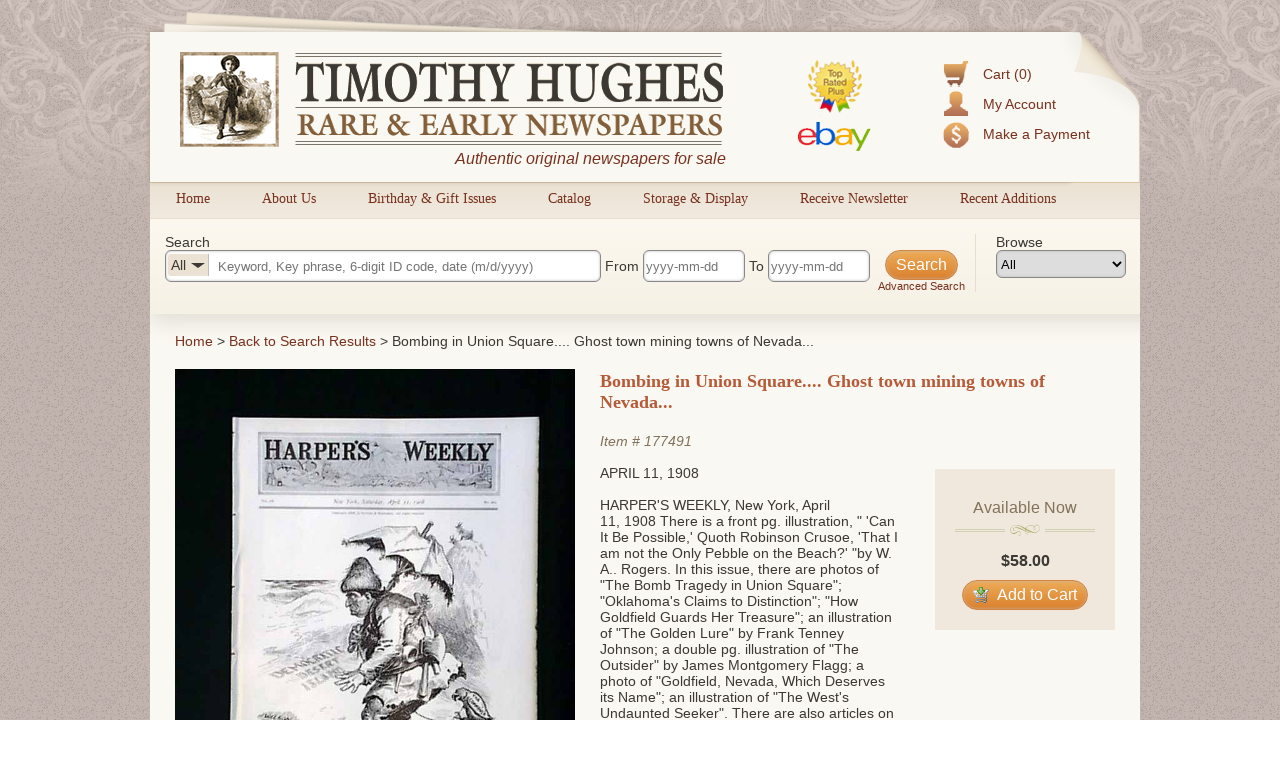

--- FILE ---
content_type: text/html; charset=utf-8
request_url: https://www.rarenewspapers.com/view/177491?list_url=%2Flist%3Fpage%3D3%2525q%255Bdate_range_end%255D%3D2019-07-18%2525q%255Bdate_range_start%255D%3D1500-01-01%2525q%255Bquery%255D%3Dsuffrage%2525q%255Bsearch_method%255D%3DAll%2BWords%2525rc%3Dblog
body_size: 8137
content:
<!DOCTYPE HTML>
<html xmlns:fb="http://ogp.me/ns/fb#">
<head>
<title>
      Bombing in Union Square....  Ghost town mining towns of Nevada...
  - RareNewspapers.com </title>
<meta http-equiv="Content-Type" content="text/html; charset=iso-8859-1">

<meta name="description" content="Timothy Hughes Rare &amp; Early Newspapers offers the largest inventory of original historic newspapers for sale, all guaranteed authentic and all at great prices." />
<meta name="keywords" content="historic newspapers, old newspapers, timothy hughes rare and early newspapers" />

<meta name="og:description" content="Timothy Hughes Rare &amp; Early Newspapers offers the largest inventory of original historic newspapers for sale, all guaranteed authentic and all at great prices." />
<meta name="og:title" content="" />


<meta name="msvalidate.01" content="09BDF14BE3892EBBF7A919F055A16208" />

<meta name="csrf-param" content="authenticity_token" />
<meta name="csrf-token" content="X978gMti8HQjIpb3bNUMZ7Jyv2FK50Xh+A3nvGg4ABE7s5zw+RB9PpSuzCa+fpJ4lTTBxc6FTB5jBJSfxvBisA==" />

<script src="//ajax.googleapis.com/ajax/libs/jquery/1.8.3/jquery.min.js"></script>
<script src="//ajax.googleapis.com/ajax/libs/jqueryui/1.9.2/jquery-ui.min.js"></script>
<script src="/javascripts/modernizr.custom.min.js"></script>
<script src="/javascripts/jquery.ui.touch-punch.min.js"></script>


<link rel="stylesheet" href="/stylesheets/jquery-ui-1.8.22.custom.css" type="text/css" media="all">
<script type="text/javascript">
  $.noConflict();
</script>

<link rel="stylesheet" media="all" href="/assets/application-d8da9ef4d4467fa2bc71a0108103b0daa6c9097d22b9fdd91c73a799b6f405d6.css" />
<link rel="stylesheet" media="all" href="/stylesheets/web.css" />

<script src="/assets/application-86348504684ed97fd85bc0652a0396b6f6e19d1dec75c139e2de76156e6eceb4.js"></script>
<script src="/javascripts/prototype.js"></script>
<script src="/javascripts/effects.js"></script>
<script src="/javascripts/dragdrop.js"></script>
<script src="/javascripts/controls.js"></script>
<script src="/javascripts/application.js"></script>
<script src="/javascripts/web.js"></script>


<!-- Fonts -->
<link href='https://fonts.googleapis.com/css?family=Rokkitt' rel='stylesheet' type='text/css'>


<!--AddThis-->
<script type="text/javascript" src="//s7.addthis.com/js/300/addthis_widget.js#pubid=ra-500d89300bce1491"></script>



</head>
<body id="body">
<div class="decor top"></div>
<div id="container">
  <div id="header">
    <div class="top-left"></div>
    <div class="top-right"></div>
    <div class="accountbox">

<ul>

  <li class="cart">
    <a href="/customer/cart">Cart (0)</a>
  </li>

  <li class="user">
    <a href="/customer/login">My Account</a>
  </li>

  <li class="pay">
    <a href="/payment">Make a Payment</a>
  </li>

</ul>

</div>
    <a href="/"><img class="logo" alt="Timothy Hughes Rare &amp; Early Newspapers - Historic Newspapers" src="/images/redesign/logo.png" /></a>
    <span id="tagline">Authentic original newspapers for sale</span>
    <a href="/pages/ebay"><img class="ebay" alt="Ebay" src="/images/redesign/ebay.png" /></a>
  </div>

  <div id="navigation">
    <div class="tab">
  <div class="pointer"></div>
  <a href="/">Home</a>
</div>

<div class="tab">
  <div class="pointer"></div>
  <a href="/about">About Us</a>
</div>

<div class="tab">
  <div class="pointer"></div>
  <a href="/gifts/birthday">Birthday &amp; Gift Issues</a>
</div>

<div class="tab">
  <div class="pointer"></div>
  <a href="/list/catalog">Catalog</a>
</div>

<div class="tab">
  <div class="pointer"></div>
  <a href="/storage_and_display">Storage &amp; Display</a>
</div>

<div class="tab">
  <div class="pointer"></div>
  <a href="https://lp.constantcontactpages.com/sl/QYoyx8u/RareNewspapers">Receive Newsletter</a>
</div>

<div class="tab">
  <div class="pointer"></div>
  <a href="/list/recent">Recent Additions</a>
</div>
<div style="clear: left"></div>

  </div>

  <div id="content">
    <script src="/javascripts/jqueryui/jquery.ui.rlightbox.min.js"></script>
<link rel="stylesheet" href="/stylesheets/lightbox.min.css" type="text/css" media="all">

<script type="text/javascript">
jQuery(document).ready(function() {
    jQuery(".lb_images").rlightbox();
    jQuery("#main-image").hover(function(){
        jQuery("#main-image span").fadeIn(250);
    },function(){
      jQuery("#main-image span").fadeOut(250);
    });

});

</script>
<script type="text/javascript">
jQuery(document).ready(function() {
/**
 * Don't hide the date picker when clicking a date
 */
jQuery.datepicker._selectDateOverload = jQuery.datepicker._selectDate;
jQuery.datepicker._selectDate = function(id, dateStr) {
    var target = jQuery(id);
    var inst = this._getInst(target[0]);
    inst.inline = true;
    jQuery.datepicker._selectDateOverload(id, dateStr);
    inst.inline = false;
    this._updateDatepicker(inst);
}

//Setup datepickers
    jQuery("#q_date_range_start").datepicker({
      changeMonth: true,
      changeYear: true,
      yearRange: "1500:2025",
      dateFormat: "yy-mm-dd",
      defaultDate: "1900-01-01",
      onChangeMonthYear: function (year, month, inst) {
          curDate = new Date();
          curDate.setFullYear(year);
          curDate.setMonth(month - 1);
          if (jQuery(this).datepicker("getDate") == null){
            curDate.setDate(1);
          }else{
            curDate.setDate(jQuery(this).datepicker("getDate").getDate());
          }
          jQuery(this).datepicker("setDate", curDate);
          jQuery("#q_date_range_end").val(jQuery(this).val());
        },onSelect: function(){
          jQuery("#q_date_range_end").val(jQuery(this).val());
        }
    });



    jQuery("#q_date_range_end").datepicker({
      changeMonth: true,
      changeYear: true,
      yearRange: "1500:2025",
      dateFormat: "yy-mm-dd",
      defaultDate: "1900-01-01",
      onChangeMonthYear: function (year, month, inst) {
          curDate = new Date();
          curDate.setFullYear(year);
          curDate.setMonth(month - 1);
          if (jQuery(this).datepicker("getDate") == null){
            curDate.setDate(1);
          }else{
            curDate.setDate(jQuery(this).datepicker("getDate").getDate());
          }
          jQuery(this).datepicker("setDate", curDate);
        }
    });



    //auto selects the correct category based on query


    //Category filter/search function
    jQuery(".search-area #q_category_id").change(function(){
      catText = jQuery(this).children("option:selected").text();      
      jQuery("#selectedCatDisplay").html(catText);
      catTextWidth = jQuery("#selectedCatDisplay").width();
      jQuery("#q_query").css("text-indent",catTextWidth+40);
      jQuery("#q_category_id").width(catTextWidth+40);
      jQuery("#q_query").focus();   
    });

    jQuery(".browse-area #browseCat").change(function(){
      catId = jQuery(this).children("option:selected").val();
      window.location = "/list?q[category_id]=" + catId;
    });
    //Populate the category browser dropdown
    jQuery("#browseCat").html(jQuery("#q_category_id").html());

    //Clear search for CIL's
    jQuery("#main-submit").click(function(){
      query = jQuery("#q_query").val();
      // //Is a number- is 6 digits long.
       if(!isNaN(query) && query.toString().length == 6){  
        //Category selection reset      
        jQuery("#q_category_id option:first-child").attr("selected", "selected"); //just for the visuals      
        jQuery("#selectedCatDisplay").html("All"); //just for the visuals
        jQuery("#q_query").css("text-indent","50px"); //just for the visuals
        jQuery("#q_category_id").val("");

        //Dateboxes reset
        jQuery("#q_date_range_start").datepicker("setDate",null);
        jQuery("#q_date_range_end").datepicker("setDate",null);             
       }
       
    });



     jQuery(".searchbox form").bind("submit", function(){

        //Set date's if they weren't set- assume min/max
        
        if(jQuery("#q_date_range_start").val() == ""){
          jQuery("#q_date_range_start").val("1500-01-01");
        }


        if(jQuery("#q_date_range_end").val() == ""){
          d = new Date();
          des = d.getFullYear() + "-" + (d.getMonth()+1) + "-" + d.getDate()
          jQuery("#q_date_range_end").val(des);
        }



        //Show dark-box
        jQuery(".dark-box").html("<div><h3>Updating results...</h3></div>");
        jQuery(".dark-box").fadeIn(500);
      });

      jQuery("#reset-search").click(function(){
        //Show dark-box
        jQuery(".dark-box").html("<div><h3>Updating results...</h3></div>");
        jQuery(".dark-box").fadeIn(500);
      });


      //Loading animation
      text = "Updating results";
      setInterval(function() {
          if((text += ".").length == 20){
            text = "Updating results"; //reset
          }
          jQuery('.dark-box div h3').html(text);
      }, 250);


});

</script>

<div class="searchbox">
  <form action="https://www.rarenewspapers.com/search" accept-charset="UTF-8" method="post"><input name="utf8" type="hidden" value="&#x2713;" /><input type="hidden" name="authenticity_token" value="XxDqqjs4zCNANWxFZ8ITpJ6p8+8aSy5FyNC5Qgcd3sjINLyTGCOoRAsBz7G+UBfKruI3xGPesg8bZVPf5aOmnQ==" />
  <input value="All Words" type="hidden" name="q[search_method]" id="q_search_method" />

  <div class="search-area">
    <div>Search</div>

    <div id="inSearchCatSelect">
      <div><div id="selectedCatDisplay">All</div><div class="pointer"></div></div>
      <select name="q[category_id]" id="q_category_id"><option value="">All</option>
<option value="101">The 1600&#39;s and 1700&#39;s</option>
<option value="130">- American</option>
<option value="131">- British</option>
<option value="102">- Revolutionary War</option>
<option value="103">The Civil War</option>
<option value="105">- Confederate</option>
<option value="104">- Yankee</option>
<option value="106">The Old West</option>
<option value="107">Harper&#39;s Weekly</option>
<option value="108">- 1857-1860</option>
<option value="109">- 1861-1865</option>
<option value="110">- 1866-1869</option>
<option value="111">- 1870-1879</option>
<option value="112">- 1880-1889</option>
<option value="113">- 1890-1899</option>
<option value="125">- 1900-1916</option>
<option value="114">Moments in American History</option>
<option value="116">- Post-Civil War</option>
<option value="115">- Pre-Civil War</option>
<option value="117">The 20th Century</option>
<option value="128">- World War II</option>
<option value="118">Displayable Issues</option>
<option value="119">Wholesale Lots</option>
<option value="126">War of 1812</option>
<option value="127">Documents &amp; Broadsides</option>
<option value="129">The 21st Century</option></select>
    </div>
    <input size="40" placeholder="Keyword, Key phrase, 6-digit ID code, date (m/d/yyyy)" type="text" name="q[query]" id="q_query" />

    From <input size="11" placeholder="yyyy-mm-dd" type="text" name="q[date_range_start]" id="q_date_range_start" /> To <input size="11" placeholder="yyyy-mm-dd" type="text" name="q[date_range_end]" id="q_date_range_end" />

    <div style="float: right; text-align: center; position: relative; font-size:11px;">
      <input type="submit" name="commit" value="Search" id="main-submit" data-disable-with="Search" />
      <div class="clear"></div>
      <a href="/search" title="Advanced Search">Advanced Search</a>
    </div>
  </div>

  <div class="browse-area">
    <div>Browse</div>
    <select id="browseCat"></select>
  </div>



</form></div>




<div class="bounder" id="product">

<div id="bread">
  <a href="/" title="Home">Home</a> &gt; <a href="/list?page=3&amp;q%5Bdate_range_end%5D=2019-07-18&amp;q%5Bdate_range_start%5D=1500-01-01&amp;q%5Bquery%5D=suffrage&amp;q%5Bsearch_method%5D=All+Words&amp;rc=blog">Back to Search Results</a> &gt; 
    Bombing in Union Square....  Ghost town mining towns of Nevada...
</div>

<div class="clear"></div>

<!-- Image Area -->
<div class="col" style="width:400px; position:relative; margin-right: 10px;">
  <div id="main-image">
    <span>Click image to enlarge</span>
    <a title="Item # 177491" class="lb_images" href="https://secure-images.rarenewspapers.com/ebayimgs/8.h13.2007/image035.jpg"><img width="400" alt="177491" onerror="this.style.display = &#39;none&#39;" src="https://secure-images.rarenewspapers.com/ebayimgs/8.h13.2007/image035.jpg" /></a>
  </div>


    <a class="image-list-button" href="/view/177491?list_url=%2Flist%3Fpage%3D3%2525q%255Bdate_range_end%255D%3D2019-07-18%2525q%255Bdate_range_start%255D%3D1500-01-01%2525q%255Bquery%255D%3Dsuffrage%2525q%255Bsearch_method%255D%3DAll%2BWords%2525rc%3Dblog&amp;imagelist=1#full-images">Show image list &raquo;</a>



  <div id="image-list">
    <div>
      <a title="Item # 177491" class="lb_images" href="https://secure-images.rarenewspapers.com/ebayimgs/8.h13.2007/image035.jpg"><img src="https://secure-images.rarenewspapers.com/ebayimgs/8.h13.2007/image035_tn.jpg" /></a>
    </div>
    <div>
      <a title="Item # 177491" class="lb_images" href="https://secure-images.rarenewspapers.com/ebayimgs/8.h13.2007/image036.jpg"><img src="https://secure-images.rarenewspapers.com/ebayimgs/8.h13.2007/image036_tn.jpg" /></a>
    </div>
    <div>
      <a title="Item # 177491" class="lb_images" href="https://secure-images.rarenewspapers.com/ebayimgs/8.h13.2007/image037.jpg"><img src="https://secure-images.rarenewspapers.com/ebayimgs/8.h13.2007/image037_tn.jpg" /></a>
    </div>
    <div>
      <a title="Item # 177491" class="lb_images" href="https://secure-images.rarenewspapers.com/ebayimgs/8.h13.2007/image038.jpg"><img src="https://secure-images.rarenewspapers.com/ebayimgs/8.h13.2007/image038_tn.jpg" /></a>
    </div>
    <div>
      <a title="Item # 177491" class="lb_images" href="https://secure-images.rarenewspapers.com/ebayimgs/8.h13.2007/image039.jpg"><img src="https://secure-images.rarenewspapers.com/ebayimgs/8.h13.2007/image039_tn.jpg" /></a>
    </div>
    <div>
      <a title="Item # 177491" class="lb_images" href="https://secure-images.rarenewspapers.com/ebayimgs/8.h13.2007/image040.jpg"><img src="https://secure-images.rarenewspapers.com/ebayimgs/8.h13.2007/image040_tn.jpg" /></a>
    </div>
    <div>
      <a title="Item # 177491" class="lb_images" href="https://secure-images.rarenewspapers.com/ebayimgs/8.h13.2007/image041.jpg"><img src="https://secure-images.rarenewspapers.com/ebayimgs/8.h13.2007/image041_tn.jpg" /></a>
    </div>
    <div>
      <a title="Item # 177491" class="lb_images" href="https://secure-images.rarenewspapers.com/ebayimgs/8.h13.2007/image042.jpg"><img src="https://secure-images.rarenewspapers.com/ebayimgs/8.h13.2007/image042_tn.jpg" /></a>
    </div>
    <div>
      <a title="Item # 177491" class="lb_images" href="https://secure-images.rarenewspapers.com/ebayimgs/8.h13.2007/image043.jpg"><img src="https://secure-images.rarenewspapers.com/ebayimgs/8.h13.2007/image043_tn.jpg" /></a>
    </div>
  </div>

</div>

<!-- end images -->

<div class="col" style="width:320px;">

<div class="item">

  

<h1 class="subheader">
    Bombing in Union Square....  Ghost town mining towns of Nevada...
</h1><br /><br />

<span class="identifier">
  Item # <a href="https://www.rarenewspapers.com/view/177491">177491</a>
</span>


  <br /><br />
  <div class="date">
    April 11, 1908
  </div><br />


<span class="description">
  HARPER&#39;S WEEKLY, New York, April 11,&nbsp;1908<st1:state st1="http://unknownprefix/st1" xmlns:st1="http://unknownprefix/st1"><st1:place><span style="font-weight: bold;">&nbsp;</span></st1:place></st1:state>There is&nbsp;a front pg. illustration, &quot; &#39;Can It Be Possible,&#39; Quoth Robinson Crusoe, &#39;That I am not the Only Pebble on the Beach?&#39; &quot;by W. A.. Rogers.&nbsp;In this issue, there&nbsp;are photos of &quot;The Bomb Tragedy in Union Square&quot;; &quot;Oklahoma&#39;s Claims to Distinction&quot;; &quot;How Goldfield Guards Her Treasure&quot;; an illustration of &quot;The Golden Lure&quot; by Frank Tenney Johnson; a double pg. illustration of &quot;The Outsider&quot; by James Montgomery Flagg; a photo of &quot;Goldfield, Nevada, Which Deserves its Name&quot;; an illustration of &quot;The West&#39;s Undaunted Seeker&quot;. There are also articles on the mining towns of Tonopah, Bullfrog, Fairview and Cobalt, Nevada. <span id="Text">See photos for full details.</span> 
</span>



<div class="clear"></div>
  <div class="message">
    <p>
      Featured Item!
    </p>
    <p>
      <a href="http://www.rarenewspapers.com/pages/stockphotohw" onclick="window.open(this.href,'HarpersWeeklyImagesSupplements','resizable=no,location=no,menubar=no,scrollbars=no,status=no,toolbar=no,fullscreen=no,dependent=no,status'); return false"><strong><font color=red>Please Read Note Concerning HW Images &amp; Supplements!</strong></a></font color>
    </p>
  </div>


<p style="position:relative; top:15px;">Category: <a href="/list?q[category_id]=107">Harper&#39;s Weekly</a></p>

</div>



</div>
<div class="col" style="width:180px;float:right;">

  <div class="buy-box">  
    <h3>Available Now</h3>
    <p class="title-center-decor"><span></span></p>  
    <div class="price">$58.00</div>
    <div class="addToCart">
      <form action="https://www.rarenewspapers.com/customer/cart/add?list_url=%2Flist%3Fpage%3D3%2525q%255Bdate_range_end%255D%3D2019-07-18%2525q%255Bdate_range_start%255D%3D1500-01-01%2525q%255Bquery%255D%3Dsuffrage%2525q%255Bsearch_method%255D%3DAll%2BWords%2525rc%3Dblog&amp;token=177491" accept-charset="UTF-8" method="post"><input name="utf8" type="hidden" value="&#x2713;" /><input type="hidden" name="authenticity_token" value="4J3H4VEXzH1YhNh4K7nJsayUiB092va7KoFlexzumjyoG+6GTVOAROwhUkVGrJDLGrtc4k/VtJr7s94Iq/do6Q==" />
        <button type="submit" class="button"><img alt="Cart_put" src="/images/icons/cart_put.png?1342717916"> Add to Cart</a>
</form>    </div>










  </div>
  


  <!--Upper Social Buttons-->
  <div style="margin-left: 10px; width: 180px;">

    <!--Facebook Button-->
    <a class="addthis_button_facebook_like facebook" fb:like:href="https://www.rarenewspapers.com/view/177491?acl=243342120"></a>

    <!--Pinterest Button-->
    <a class="addthis_button_pinterest_pinit pinterest"
      pi:pinit:url="https://www.rarenewspapers.com/view/177491"
      pi:pinit:media="https://secure-images.rarenewspapers.com/ebayimgs/8.h13.2007/image035.jpg"
      pi:pinit:description="Bombing in Union Square....  Ghost town mining towns of Nevada..."
      pi:pinit:layout="horizontal">
    </a>
   

</div>

  <div class="related-products buy-box">
    <h3>Related Products</h3>
    <p class="title-center-decor"><span></span></p><br />


      <div class="item odd">
        <div class="thumbnail">
            <a href="/view/713388">
              <img alt="713388" width="120" onerror="this.style.display = &#39;none&#39;" src="https://secure-images.rarenewspapers.com/ebayimgs/9.50.2025/image080_tn.jpg" />
            </a>

            <p style="font-size:11px; width:120px;">
              <a href="/view/713388">
                Santa Claus on his sleigh...
              </a>
            </p>
        </div>
      </div>

      <div class="item even">
        <div class="thumbnail">
            <a href="/view/713393">
              <img alt="713393" width="120" onerror="this.style.display = &#39;none&#39;" src="https://secure-images.rarenewspapers.com/ebayimgs/4.15.2025/image001_tn.jpg" />
            </a>

            <p style="font-size:11px; width:120px;">
              <a href="/view/713393">
                Winslow Homer print...  
              </a>
            </p>
        </div>
      </div>

      <div class="item odd">
        <div class="thumbnail">
            <a href="/view/713849">
              <img alt="713849" width="120" onerror="this.style.display = &#39;none&#39;" src="https://secure-images.rarenewspapers.com/ebayimgs/2.90.2025/image026_tn.jpg" />
            </a>

            <p style="font-size:11px; width:120px;">
              <a href="/view/713849">
                Washington Huskies rowing crew wins 1...
              </a>
            </p>
        </div>
      </div>

    <div style="text-align: center;"><a href="/list?q[category_id]=107">View more related titles &raquo;</a></div>


    <div class="clear"></div>
  </div>
  </div><!-- end last column -->




</div><!-- end bounder -->


<div class="clear"></div>


<div id="inner-footer" >
  <div class="lower">
  <div class="col" style="width: 120px;">
    <a href="/about" title="About Us">About Us</a>
    <a href="/links" title="Related Links">Related Links</a>
    <a href="/memberships" title="Become a Member">Become a Member</a>
    <a href="/faq" title="FAQs">FAQs</a>
  </div>

  <div class="col" style="width:150px;">
    <a href="/gifts/birthday" title="Birthday Issues">Birthday Issues</a>
    <a href="/gifts" title="Gift Ideas">Gift Ideas</a>
    <a href="/list?code=catalog" title="Our Catalog">Our Catalog</a>
    <a href="/list?q%5Bquery%5D=catkey" title="Best of the Best">Best of the Best</a>
  </div>

  <div class="col" style="width: 170px;">
    <a href="http://www.youtube.com/user/RareNewspapers" title="Informative Videos">Informative Videos</a>
    <a href="/list/fcollections" title="Featured Collections">Featured Collections</a>
    <a href="/pages/reprints" title="List of Common Reprints">List of Common Reprints</a>
    <a href="/list?code=recent" title="Recent Additions">Recent Additions</a>
  </div>

  <div class="col" style="width: 200px; text-align: center;margin: 15px 0;">
    <div class="badge"><img src="/images/redesign/american-antiquarian-society-logo.png" alt="Antiquarian Society" title="Member, Antiquarian Society of America" /></div>
    <div class="badge"><img src="/images/redesign/ephemera-society-logo.png" alt="Ephemera Society" title="Member, Ephemera Society of America" /></div>    
  </div>

  <div class="col" style="width: 135px;">   
    <p id="siteseal"><script type="text/javascript" src="https://seal.godaddy.com/getSeal?sealID=5AZaxPAM64N26rZLZWvfoaRBnRHGvSAoCw5f9TsPYfOgO2xyqfUORe00aFNw"></script></p>
    <p><a onclick="_gaq.push(['_trackPageview', '/external/truste']);" href="https://privacy.truste.com/privacy-seal/Timothy-Hughes-Rare-%26-Early-Newspapers/validation?validationId=638f9c4b-5de6-470a-b3f5-581b2e4c241c" title="Timothy Hughes Rare &amp; Early Newspapers Privacy Seal Certification" target="_blank"><img style="border:none" width="132" alt="TRUSTe Certified Privacy Seal" src="https://privacy-policy.truste.com/privacy-seal/rarenewspapers.com/TRUSTe-Certified-Privacy-Seal.png"></a></p>
  </div>
  <div class="col" style="width: 100px;"> 
    <div class="AuthorizeNetSeal"> <script type="text/javascript" language="javascript">var ANS_customer_id="7a441799-2aa0-4eb8-8c1b-12f09e33fb6a";</script> <script type="text/javascript" language="javascript" src="//verify.authorize.net/anetseal/seal.js" ></script> <a href="http://www.authorize.net/" id="AuthorizeNetText" target="_blank"></a> 
    </div>
  </div>


</div>
</div>

  </div>
</div>

<div id="footer">
  <!-- Social Proof Buttons -->
<div style="margin:0 auto; margin-top:20px; width:460px;">
  <!--Facebook Button-->
  <a class="addthis_button_facebook_like facebook" fb:like:href="http://www.facebook.com/pages/Timothy-Hughes-Rare-Early-Newspapers/6462049689" style="position: relative; top: -6px; left: 29px;"></a>

  <!--Twitter Follow Button-->
  <a href="https://twitter.com/rarenewspapers" class="twitter-follow-button" data-show-count="false">Follow @rarenewspapers</a>
  <script>!function(d,s,id){var js,fjs=d.getElementsByTagName(s)[0];if(!d.getElementById(id)){js=d.createElement(s);js.id=id;js.src="//platform.twitter.com/widgets.js";fjs.parentNode.insertBefore(js,fjs);}}(document,"script","twitter-wjs");
  </script>

  <!--Pinterest Follow Button-->
  <a href="http://pinterest.com/rarenewspapers/"><img src="/images/follow-me-pinterest.png" style="top: -1px; position: relative;" alt="Follow Me on Pinterest" /></a>
</div>
<div class="clear"></div>
<span>
  <a href="/pages/terms" title="Terms &amp; Conditions">Terms &amp; Conditions</a>|
  <a href="/pages/returns" title="Return Policy">Return Policy</a>|
  <a href="/pages/privacy" title="Privacy Policy">Privacy Policy</a>|
  <a href="/pages/dmca" title="DMCA Statement">DMCA</a>|
  <a href="/pages/contact" title="Contact Us">Contact Us</a>
</span>
<br />
<span>Copyright &copy; 2025 Timothy Hughes Rare &amp; Early Newspapers</span>

</div>
<div class="decor bottom"></div>
<div class="dark-box"></div>

<!-- Google Code for Remarketing Tag -->
<!--------------------------------------------------
Remarketing tags may not be associated with personally identifiable information or placed on pages related to sensitive categories. See more information and instructions on how to setup the tag on: http://google.com/ads/remarketingsetup
--------------------------------------------------->
<script type="text/javascript">
/* <![CDATA[ */
var google_conversion_id = 1072220669;
var google_custom_params = window.google_tag_params;
var google_remarketing_only = true;
/* ]]> */
</script>
<script type="text/javascript" src="//www.googleadservices.com/pagead/conversion.js">
</script>
<noscript>
<div style="display:inline;">
<img height="1" width="1" style="border-style:none;" alt="" src="//googleads.g.doubleclick.net/pagead/viewthroughconversion/1072220669/?guid=ON&amp;script=0"/>
</div>
</noscript>

</body>
</html>

